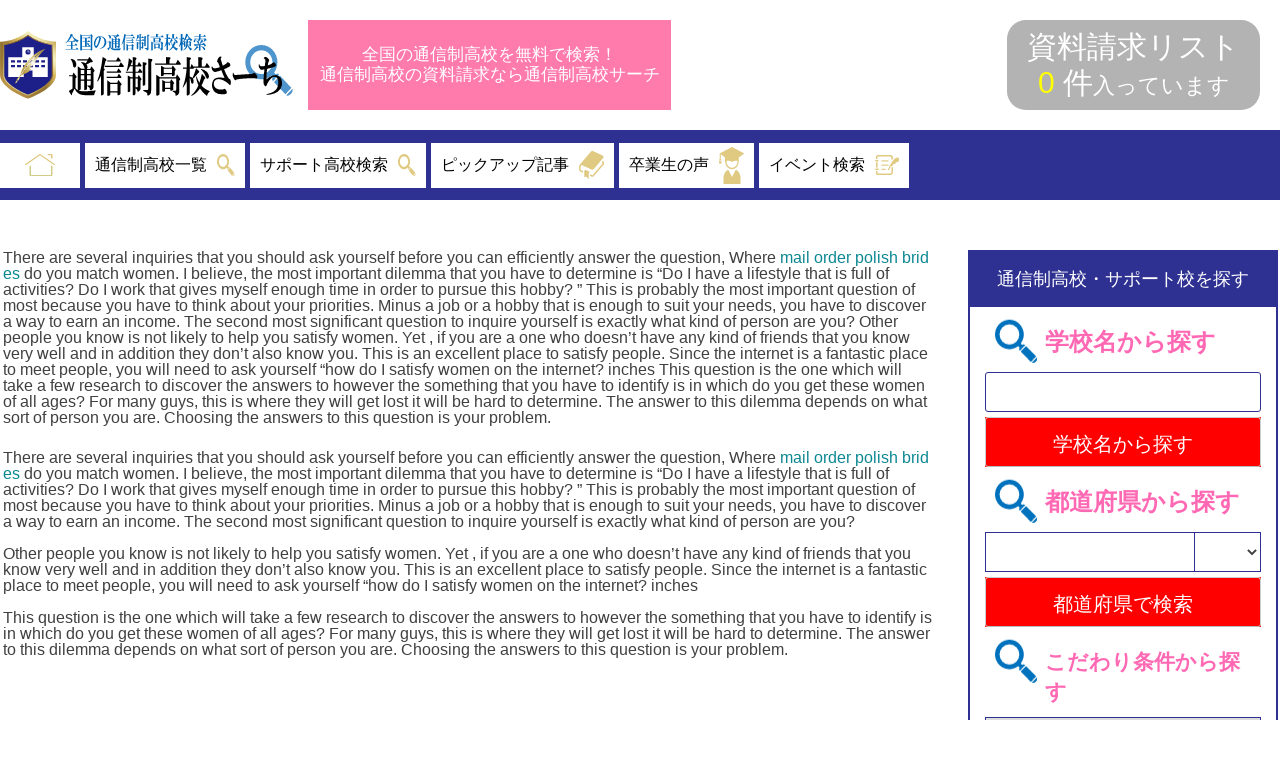

--- FILE ---
content_type: text/html; charset=UTF-8
request_url: https://tsuushin-siryousearch.com/uncategorized/2019/11/01/2148/
body_size: 14340
content:
<!doctype html>
<html lang="ja"
	prefix="og: https://ogp.me/ns#" >
<head>
	<meta charset="UTF-8">
	<meta name="viewport" content="width=device-width, initial-scale=1">
    <script src="//code.jquery.com/jquery-3.4.1.min.js"></script>
    <script src="//cdn.jsdelivr.net/npm/viewport-extra@1.0.3/dist/viewport-extra.min.js"></script>

    <script>
        var ua = navigator.userAgent

        var sp = (ua.indexOf('iPhone') > 0 || ua.indexOf('Android') > 0 && ua.indexOf('Mobile') > 0)
        var tab = (!sp && (ua.indexOf('iPad') > 0 || ua.indexOf('Android') > 0))

        if (tab) new ViewportExtra(1024);
    </script>
	<link rel="profile" href="https://gmpg.org/xfn/11">

	<title>There are several inquiries that you should ask yourself before you can efficiently answer the question, Where  mail order polish brides  do you match women. I believe, the most important dilemma that you have to determine is &quot;Do I have a lifestyle that is    full of activities? Do I work that gives myself enough time in order to pursue this hobby? &quot; This is probably the most important question of most because you have to think about your priorities. Minus a job or a hobby that is enough to suit your needs, you have to discover a way to earn an income. The second most significant question to inquire yourself is exactly what kind of person are you?     Other people you know is not    likely to help you satisfy women. Yet , if you are a one who doesn&#039;t have any kind of friends that you know very well and in addition they don&#039;t also know you. This is an excellent place to satisfy people. Since the internet is a fantastic place to meet people, you will    need to ask yourself &quot;how do I satisfy women on the internet? inches     This question is the one which will take a few research to discover the answers to however the    something that you have to identify is in which do you get these women of all ages? For many guys, this is where they will get lost it will be hard to determine. The answer    to this dilemma depends on what sort of person you are. Choosing the answers to this question is your problem. | Tsushin</title>

<!-- All in One SEO Pack Pro 3.3.4 by Michael Torbert of Semper Fi Web Design[679,2157] -->
<!-- デバッグ用文字列: ELAOCIG/JLQCSY4X0IWR4VHGXDC -->
<script type="application/ld+json" class="aioseop-schema">{"@context":"https://schema.org","@graph":[{"@type":"Organization","@id":"https://tsuushin-siryousearch.com/#organization","url":"https://tsuushin-siryousearch.com/","name":"Tsushin","sameAs":[]},{"@type":"WebSite","@id":"https://tsuushin-siryousearch.com/#website","url":"https://tsuushin-siryousearch.com/","name":"Tsushin","publisher":{"@id":"https://tsuushin-siryousearch.com/#organization"}},{"@type":"WebPage","@id":"https://tsuushin-siryousearch.com/uncategorized/2019/11/01/2148/#webpage","url":"https://tsuushin-siryousearch.com/uncategorized/2019/11/01/2148/","inLanguage":"ja","name":"There are several inquiries that you should ask yourself before you can efficiently answer the question, Where  <a href=\"https://worldbride.net/polish-brides/\">mail order polish brides</a>  do you match women. I believe, the most important dilemma that you have to determine is &#8220;Do I have a lifestyle that is    full of activities? Do I work that gives myself enough time in order to pursue this hobby? &#8221; This is probably the most important question of most because you have to think about your priorities. Minus a job or a hobby that is enough to suit your needs, you have to discover a way to earn an income. The second most significant question to inquire yourself is exactly what kind of person are you?     Other people you know is not    likely to help you satisfy women. Yet , if you are a one who doesn&#8217;t have any kind of friends that you know very well and in addition they don&#8217;t also know you. This is an excellent place to satisfy people. Since the internet is a fantastic place to meet people, you will    need to ask yourself &#8220;how do I satisfy women on the internet? inches     This question is the one which will take a few research to discover the answers to however the    something that you have to identify is in which do you get these women of all ages? For many guys, this is where they will get lost it will be hard to determine. The answer    to this dilemma depends on what sort of person you are. Choosing the answers to this question is your problem.","isPartOf":{"@id":"https://tsuushin-siryousearch.com/#website"},"datePublished":"2019-11-01T00:00:00+00:00","dateModified":"2019-11-01T00:00:00+00:00"},{"@type":"Article","@id":"https://tsuushin-siryousearch.com/uncategorized/2019/11/01/2148/#article","isPartOf":{"@id":"https://tsuushin-siryousearch.com/uncategorized/2019/11/01/2148/#webpage"},"author":{"@id":"https://tsuushin-siryousearch.com/author/test/#author"},"headline":"There are several inquiries that you should ask yourself before you can efficiently answer the question, Where  <a href=\"https://worldbride.net/polish-brides/\">mail order polish brides</a>  do you match women. I believe, the most important dilemma that you have to determine is &#8220;Do I have a lifestyle that is    full of activities? Do I work that gives myself enough time in order to pursue this hobby? &#8221; This is probably the most important question of most because you have to think about your priorities. Minus a job or a hobby that is enough to suit your needs, you have to discover a way to earn an income. The second most significant question to inquire yourself is exactly what kind of person are you?     Other people you know is not    likely to help you satisfy women. Yet , if you are a one who doesn&#8217;t have any kind of friends that you know very well and in addition they don&#8217;t also know you. This is an excellent place to satisfy people. Since the internet is a fantastic place to meet people, you will    need to ask yourself &#8220;how do I satisfy women on the internet? inches     This question is the one which will take a few research to discover the answers to however the    something that you have to identify is in which do you get these women of all ages? For many guys, this is where they will get lost it will be hard to determine. The answer    to this dilemma depends on what sort of person you are. Choosing the answers to this question is your problem.","datePublished":"2019-11-01T00:00:00+00:00","dateModified":"2019-11-01T00:00:00+00:00","commentCount":0,"mainEntityOfPage":{"@id":"https://tsuushin-siryousearch.com/uncategorized/2019/11/01/2148/#webpage"},"publisher":{"@id":"https://tsuushin-siryousearch.com/#organization"},"articleSection":""},{"@type":"Person","@id":"https://tsuushin-siryousearch.com/author/test/#author","name":"\u30b5\u30a4\u30c8\u30c7\u30d5\u30a9\u30eb\u30c8","sameAs":[],"image":{"@type":"ImageObject","@id":"https://tsuushin-siryousearch.com/#personlogo","url":"https://secure.gravatar.com/avatar/b642b4217b34b1e8d3bd915fc65c4452?s=96&d=mm&r=g","width":96,"height":96,"caption":"\u30b5\u30a4\u30c8\u30c7\u30d5\u30a9\u30eb\u30c8"}}]}</script>
<link rel="canonical" href="https://tsuushin-siryousearch.com/uncategorized/2019/11/01/2148/" />
<meta property="og:type" content="article" />
<meta property="og:title" content="There are several inquiries that you should ask yourself before you can efficiently answer the question, Where  mail order polish brides  do you match women. I believe, the most important dilemma that you have to determine is &quot;Do I have a lifestyle that is    full of activities? Do I work that gives myself enough time in order to pursue this hobby? &quot; This is probably the most important question of most because you have to think about your priorities. Minus a job or a hobby that is enough to suit your needs, you have to discover a way to earn an income. The second most significant question to inquire yourself is exactly what kind of person are you?     Other people you know is not    likely to help you satisfy women. Yet , if you are a one who doesn&#039;t have any kind of friends that you know very well and in addition they don&#039;t also know you. This is an excellent place to satisfy people. Since the internet is a fantastic place to meet people, you will    need to ask yourself &quot;how do I satisfy women on the internet? inches     This question is the one which will take a few research to discover the answers to however the    something that you have to identify is in which do you get these women of all ages? For many guys, this is where they will get lost it will be hard to determine. The answer    to this dilemma depends on what sort of person you are. Choosing the answers to this question is your problem. | Tsushin" />
<meta property="og:description" content="There are several inquiries that you should ask yourself before you can efficiently answer the question, Where mail order polish brides do you match women. I believe, the most important dilemma that y" />
<meta property="og:url" content="https://tsuushin-siryousearch.com/uncategorized/2019/11/01/2148/" />
<meta property="og:site_name" content="Tsushin" />
<meta property="og:image" content="https://tsuushin-siryousearch.com/wp-content/uploads/logo.png" />
<meta property="article:published_time" content="2019-11-01T00:00:00Z" />
<meta property="article:modified_time" content="2019-11-01T00:00:00Z" />
<meta property="og:image:secure_url" content="https://tsuushin-siryousearch.com/wp-content/uploads/logo.png" />
<meta name="twitter:card" content="summary" />
<meta name="twitter:title" content="There are several inquiries that you should ask yourself before you ca" />
<meta name="twitter:description" content="There are several inquiries that you should ask yourself before you can efficiently answer the question, Where mail order polish brides do you match women. I believe, the most important dilemma that y" />
<meta name="twitter:image" content="https://tsuushin-siryousearch.com/wp-content/uploads/logo.png" />
<!-- All in One SEO Pack Pro -->
<link rel='dns-prefetch' href='//s.w.org' />
<link rel="alternate" type="application/rss+xml" title="Tsushin &raquo; フィード" href="https://tsuushin-siryousearch.com/feed/" />
<link rel="alternate" type="application/rss+xml" title="Tsushin &raquo; コメントフィード" href="https://tsuushin-siryousearch.com/comments/feed/" />
		<script type="text/javascript">
			window._wpemojiSettings = {"baseUrl":"https:\/\/s.w.org\/images\/core\/emoji\/12.0.0-1\/72x72\/","ext":".png","svgUrl":"https:\/\/s.w.org\/images\/core\/emoji\/12.0.0-1\/svg\/","svgExt":".svg","source":{"concatemoji":"https:\/\/tsuushin-siryousearch.com\/wp-includes\/js\/wp-emoji-release.min.js?ver=5.3.20"}};
			!function(e,a,t){var n,r,o,i=a.createElement("canvas"),p=i.getContext&&i.getContext("2d");function s(e,t){var a=String.fromCharCode;p.clearRect(0,0,i.width,i.height),p.fillText(a.apply(this,e),0,0);e=i.toDataURL();return p.clearRect(0,0,i.width,i.height),p.fillText(a.apply(this,t),0,0),e===i.toDataURL()}function c(e){var t=a.createElement("script");t.src=e,t.defer=t.type="text/javascript",a.getElementsByTagName("head")[0].appendChild(t)}for(o=Array("flag","emoji"),t.supports={everything:!0,everythingExceptFlag:!0},r=0;r<o.length;r++)t.supports[o[r]]=function(e){if(!p||!p.fillText)return!1;switch(p.textBaseline="top",p.font="600 32px Arial",e){case"flag":return s([127987,65039,8205,9895,65039],[127987,65039,8203,9895,65039])?!1:!s([55356,56826,55356,56819],[55356,56826,8203,55356,56819])&&!s([55356,57332,56128,56423,56128,56418,56128,56421,56128,56430,56128,56423,56128,56447],[55356,57332,8203,56128,56423,8203,56128,56418,8203,56128,56421,8203,56128,56430,8203,56128,56423,8203,56128,56447]);case"emoji":return!s([55357,56424,55356,57342,8205,55358,56605,8205,55357,56424,55356,57340],[55357,56424,55356,57342,8203,55358,56605,8203,55357,56424,55356,57340])}return!1}(o[r]),t.supports.everything=t.supports.everything&&t.supports[o[r]],"flag"!==o[r]&&(t.supports.everythingExceptFlag=t.supports.everythingExceptFlag&&t.supports[o[r]]);t.supports.everythingExceptFlag=t.supports.everythingExceptFlag&&!t.supports.flag,t.DOMReady=!1,t.readyCallback=function(){t.DOMReady=!0},t.supports.everything||(n=function(){t.readyCallback()},a.addEventListener?(a.addEventListener("DOMContentLoaded",n,!1),e.addEventListener("load",n,!1)):(e.attachEvent("onload",n),a.attachEvent("onreadystatechange",function(){"complete"===a.readyState&&t.readyCallback()})),(n=t.source||{}).concatemoji?c(n.concatemoji):n.wpemoji&&n.twemoji&&(c(n.twemoji),c(n.wpemoji)))}(window,document,window._wpemojiSettings);
		</script>
		<style type="text/css">
img.wp-smiley,
img.emoji {
	display: inline !important;
	border: none !important;
	box-shadow: none !important;
	height: 1em !important;
	width: 1em !important;
	margin: 0 .07em !important;
	vertical-align: -0.1em !important;
	background: none !important;
	padding: 0 !important;
}
</style>
	<link rel='stylesheet' id='wp-block-library-css'  href='https://tsuushin-siryousearch.com/wp-includes/css/dist/block-library/style.min.css?ver=5.3.20' type='text/css' media='all' />
<link rel='stylesheet' id='wp-pagenavi-css'  href='https://tsuushin-siryousearch.com/wp-content/plugins/wp-pagenavi/pagenavi-css.css?ver=2.70' type='text/css' media='all' />
<link rel='stylesheet' id='search-filter-plugin-styles-css'  href='https://tsuushin-siryousearch.com/wp-content/plugins/search-filter-pro/public/assets/css/search-filter.min.css?ver=2.4.6' type='text/css' media='all' />
<link rel='stylesheet' id='tsuushin-style-css'  href='https://tsuushin-siryousearch.com/wp-content/themes/tsuushin/style.css?ver=5.3.20' type='text/css' media='all' />
<script type='text/javascript' src='https://tsuushin-siryousearch.com/wp-includes/js/jquery/jquery.js?ver=1.12.4-wp'></script>
<script type='text/javascript' src='https://tsuushin-siryousearch.com/wp-includes/js/jquery/jquery-migrate.min.js?ver=1.4.1'></script>
<script type='text/javascript'>
/* <![CDATA[ */
var SF_LDATA = {"ajax_url":"https:\/\/tsuushin-siryousearch.com\/wp-admin\/admin-ajax.php","home_url":"https:\/\/tsuushin-siryousearch.com\/"};
/* ]]> */
</script>
<script type='text/javascript' src='https://tsuushin-siryousearch.com/wp-content/plugins/search-filter-pro/public/assets/js/search-filter-build.min.js?ver=2.4.6'></script>
<script type='text/javascript' src='https://tsuushin-siryousearch.com/wp-content/plugins/search-filter-pro/public/assets/js/chosen.jquery.min.js?ver=2.4.6'></script>
<link rel='https://api.w.org/' href='https://tsuushin-siryousearch.com/wp-json/' />
<link rel="EditURI" type="application/rsd+xml" title="RSD" href="https://tsuushin-siryousearch.com/xmlrpc.php?rsd" />
<link rel="wlwmanifest" type="application/wlwmanifest+xml" href="https://tsuushin-siryousearch.com/wp-includes/wlwmanifest.xml" /> 
<link rel='prev' title='Each time the moment most game titles will often be packed with malware and other challenges, the most up-to-date game playing games consoles just like Nintendo Wii and Sony PlayStation are bringing a greater volume of game titles to our lives with new amounts and playable character types, game titles just like Pet Kororo and  Dragon Mission Ix. But  happen to be these video games really free from viruses and spyware and adware?  To begin with, Puppy Kororo and Dragon Mission Ix are both multi-player free online games and they are available for down load. With two players  playing collectively, it will be possible to generate funds by &#8220;cash farming&#8221; through even more levels. , the burkha  an enjoyable and challenging approach to play. However is definitely the utilization of these types of money farming options really free of infections and spy ware?  Even though these games are extremely favored by children and get become best options meant for the children to socialize although they play, there is certainly a very important factor  you need to know regarding downloading video games on the internet.  In order to download them, you need to initially possess a legitimate email address, which can be necessary for spending money on them.  Sometimes, these websites will supply video games for free, but when you make an effort to play, it can think of a concept that there is not any these kinds of video game in the marketplace that one could enjoy totally free. You&#8217;ll need to pay for  these video games to be able to down load these people.  This is the way the companies https://custom-roms.com/roms/atari-800/winged-samurai-usa exactly who operate perform. range of motion sites help to make their very own  money. Nevertheless , what if you can down load these game titles totally free? Do you really need to do that?  Getting game titles right from these types of download free sites are very safe and secure. Yet , if you aren&#8217;t cautious, you could be getting viruses and malware that will not only have a negative influence on the body nevertheless likewise set your  private information at risk.  Spyware is one of the most troublesome infections to look for and take out and will harm your PC with no you actually understanding that.  In the event you don&#8217;t have much encounter downloading game titles  from the internet, then you should  ensure that the online games you download are from your dependable and respected sites and tend to be gonna become safe so that you can down load. No-one desires to need to pay just for anything that they believed was totally free, but it can be described as truth that you will have to pay to download.  When you down load these online games, you need to be careful of them and don&#8217;t let anyone you already know enjoy that until  you search for viruses and spyware and adware prior to you permit them to experience. Once you install these types of games, it is recommended that you have antivirus program on your program to shield your computer by near future  challenges.' href='https://tsuushin-siryousearch.com/uncategorized/2019/10/31/1461/' />
<link rel='next' title='When it comes to looking for the ideal wife, many men desire a minor inspiration in order to find the one which will bring all of them one of the most joy and happiness. They search all round the web, they will contact classic close friends, they will attempt to supper at least once each week they usually even comprise silly poems to be able to express their very own thoughts for his or her lover. There are numerous  things that you can do that will help you find the correct person for yourself.  Your for any  suited match starts with you. It is important that you choose what their requirements are and that you understand your companion as well. Although it will not be easy to understand the other person, interaction between two of you is important through this procedure. Usually it takes a long time, nonetheless it is worth this because you will end up while using best possible partner.  You can start by understanding what kind of girl you are. Learn how very much both of you enjoy points that are entertaining, trying to incorporate these items within your romantic relationship. You  must also try to use as much time together as possible because may help both of you become familiar with the other person better. After all, the matrimony is certainly at risk, so you want to make sure your life is going well.  To really know what your preferences are, you need to have a wise idea of your pros and cons. A lot of people just considercarefully what they prefer within a companion when busy looking for the right choice; you must take some time to understand your self 1st. This will help you discover how to find the best spouse for you.  Ship order partner woman brides have been completely around for years, plus they keep on being one very popular search method for many persons. Nevertheless , you ought to know that they not necessarily always the best option for finding the ideal spouse. When these kinds of https://mailorderbridepro.com/ukrainian-brides/ brides are often times great looking, they might be quite hazardous to males. It is usually essential to thoroughly consider this to be choice prior to going this kind of way.  Mail buy woman brides are frequently young, and they often shouldn&#8217;t have very much experience in the bedroom. This is where a lot of the issues are derived from. You need to understand that these kinds of ladies are usually pressured in to this marital relationship; then your take this without due consideration. A few all mail order star of the event brides contain  acquired problems with their very own partners because of this and own uncovered it hard to leave the matter.  A good matrimony requires a number of time and effort for equally partners. If you are enthusiastic about a marriage, you might want to consider heading this  way. Yet , if you prefer a marriage with a little bit of exhilaration and excitement, then deliver order bride brides will likely be the smartest choice available for you. It is vital that you put a lot of believed into the things you performing since there is a great deal to consider.  In order to find the main for you personally, you need to make certain you invest some time and you study all you can about your suitable partner. It will help you find the greatest effects, and this will ensure that you just  will never rue your decision. This is the easiest way to find the proper person to suit your needs, consequently make sure you uncover all you can about it today.' href='https://tsuushin-siryousearch.com/uncategorized/2019/11/02/1347/' />
<meta name="generator" content="WordPress 5.3.20" />
<link rel='shortlink' href='https://tsuushin-siryousearch.com/?p=2148' />
<link rel="alternate" type="application/json+oembed" href="https://tsuushin-siryousearch.com/wp-json/oembed/1.0/embed?url=https%3A%2F%2Ftsuushin-siryousearch.com%2Funcategorized%2F2019%2F11%2F01%2F2148%2F" />
<link rel="alternate" type="text/xml+oembed" href="https://tsuushin-siryousearch.com/wp-json/oembed/1.0/embed?url=https%3A%2F%2Ftsuushin-siryousearch.com%2Funcategorized%2F2019%2F11%2F01%2F2148%2F&#038;format=xml" />
<style type="text/css">.recentcomments a{display:inline !important;padding:0 !important;margin:0 !important;}</style>
	<!-- ▼ グロナビレスポンシブ meanMenu "C:\ProjectWeb\test\ResponsiveMenu\meanthemes-meanMenu-bfaa395" -->
	<!--link rel="stylesheet" href="https://tsuushin-siryousearch.com/wp-content/themes/tsuushin/assets/menu/meanmenu.min.css"-->
	<!-- ▲ グロナビレスポンシブ -->
	<!-- ▼ グロナビレスポンシブ HumbergerMenu "C:\ProjectWeb\test\ResponsiveMenu\HumbergerMenu" -->
	<link rel="stylesheet" href="https://tsuushin-siryousearch.com/wp-content/themes/tsuushin/assets/menu/styleHumberger.css">
	<!-- ▲ グロナビレスポンシブ -->

	<!--link rel="stylesheet" href="https://tsuushin-siryousearch.com/wp-content/themes/tsuushin/assets/css/entry.css"-->
	<link rel="stylesheet" href="https://tsuushin-siryousearch.com/wp-content/themes/tsuushin/assets/css/entry-750standard.css">
	<link rel="stylesheet" href="https://tsuushin-siryousearch.com/wp-content/themes/tsuushin/style-educon.css">
	<link rel="stylesheet" href="https://tsuushin-siryousearch.com/wp-content/themes/tsuushin/style-scitech.css">
</head>

<body class="post-template-default single single-post postid-2148 single-format-standard">
<div id="page" class="site">
<header id="header" class="active">
<!--header id="top-head" class="active"-->



    <div class="inner">
	<div id="mobile-head">


    <div class="top">
        <!--div class="inner"-->
            <h1 id="logo">
                <a href="/">
                    <img src="https://tsuushin-siryousearch.com/wp-content/themes/tsuushin/assets/img/common/logo.svg" alt="全国の通信制高校検索 通信制高校さーち">
                </a>
            </h1>
            <p class="listBtn">
                <a href="">
                    全国の通信制高校を無料で検索！<br/>
                    通信制高校の資料請求なら通信制高校サーチ
                </a>
            </p>
            <div class="hdCount">
                <p>
                    <a href="/shiryou-list/">
                    資料請求リスト<br/>
                    <span class="txt16 txtOrange cookie_counter">&nbsp;</span>&nbsp;<span class="txtOrange">件</span><span class="spNone">入っています</span>
                    </a>
                </p>
            </div>
        <!--/div-->
    </div>

		<div id="nav-toggle">
			<div>
				<span></span>
				<span></span>
				<span></span>
			</div>
		</div>
	</div>
    <!--nav id="globalNavi"-->
	<nav id="global-nav">
        <ul class="globalNavi_wrap">
                <li class="globalNavi_item globalNavi--icon">
                    <a href="/">
                    	<span class="disp749">トップ</span>
                      <img class="icon-home" src="https://tsuushin-siryousearch.com/wp-content/themes/tsuushin/assets/img/common/home.svg" alt="HOME" />
                    </a>
                </li>
                <li class="globalNavi_item globalNavi--icon globalNavi_item--green">
                    <a href="https://tsuushin-siryousearch.com/category/school/">
                                                通信制高校一覧
                        <img class="icon-search" src="https://tsuushin-siryousearch.com/wp-content/themes/tsuushin/assets/img/common/search.svg" alt="SEARCH" />
                    </a>
                </li>
                <li class="globalNavi_item globalNavi--icon globalNavi_item--green">
                    <a href="https://tsuushin-siryousearch.com/category/support/">
                        サポート高校検索
                        <img class="icon-search" src="https://tsuushin-siryousearch.com/wp-content/themes/tsuushin/assets/img/common/search.svg" alt="SEARCH" />
                    </a>
                </li>
                <!--li class="globalNavi_item globalNavi--icon globalNavi_item--green">
                    <a href="https://tsuushin-siryousearch.com/category/school/">
                        掲載校一覧
                        <img class="icon-school" src="https://tsuushin-siryousearch.com/wp-content/themes/tsuushin/assets/img/common/school.svg" alt="SCHOOL" />
                    </a>
                </li-->
                <li class="globalNavi_item globalNavi--icon globalNavi_item--green">
                    <a href="https://tsuushin-siryousearch.com/cpt_pickup/">
                        ピックアップ記事
                        <img class="icon-media" src="https://tsuushin-siryousearch.com/wp-content/themes/tsuushin/assets/img/common/media.svg" alt="MEDIA" />
                    </a>
                </li>
                <li class="globalNavi_item globalNavi--icon globalNavi_item--green">
                    <a href="https://tsuushin-siryousearch.com/cpt_voice/">卒業生の声
                        <img class="icon-media" src="https://tsuushin-siryousearch.com/wp-content/themes/tsuushin/assets/img/common/voice.svg" alt="VOICE" />
                    </a>
                </li>
                <li class="globalNavi_item globalNavi--icon globalNavi_item--green">
                    <a href="https://tsuushin-siryousearch.com/category/news/">
                        イベント検索
                        <img class="icon-media" src="https://tsuushin-siryousearch.com/wp-content/themes/tsuushin/assets/img/common/event.svg" alt="EVENT" />
                    </a>
                </li>
        </ul>
        <p class="disp749 hm-close">CLOSE</p>
    </nav>
    </div>



</header>

	<div id="content" class="site-content">
<!--記事の詳細(学校の詳細)-->
	<div id="primary" class="content-area">
		<main id="main" class="site-main">

		
<article id="post-2148" class="post-2148 post type-post status-publish format-standard hentry">
	<header class="entry-header">
		<h1 class="entry-title">There are several inquiries that you should ask yourself before you can efficiently answer the question, Where  <a href="https://worldbride.net/polish-brides/">mail order polish brides</a>  do you match women. I believe, the most important dilemma that you have to determine is &#8220;Do I have a lifestyle that is    full of activities? Do I work that gives myself enough time in order to pursue this hobby? &#8221; This is probably the most important question of most because you have to think about your priorities. Minus a job or a hobby that is enough to suit your needs, you have to discover a way to earn an income. The second most significant question to inquire yourself is exactly what kind of person are you?     Other people you know is not    likely to help you satisfy women. Yet , if you are a one who doesn&#8217;t have any kind of friends that you know very well and in addition they don&#8217;t also know you. This is an excellent place to satisfy people. Since the internet is a fantastic place to meet people, you will    need to ask yourself &#8220;how do I satisfy women on the internet? inches     This question is the one which will take a few research to discover the answers to however the    something that you have to identify is in which do you get these women of all ages? For many guys, this is where they will get lost it will be hard to determine. The answer    to this dilemma depends on what sort of person you are. Choosing the answers to this question is your problem.</h1>	</header><!-- .entry-header -->

	
	<div class="entry-content">
		<p> There are several inquiries that you should ask yourself before you can efficiently answer the question, Where  <a href="https://worldbride.net/polish-brides/">mail order polish brides</a>  do you match women. I believe, the most important dilemma that you have to determine is &#8220;Do I have a lifestyle that is    full of activities? Do I work that gives myself enough time in order to pursue this hobby? &#8221; This is probably the most important question of most because you have to think about your priorities. Minus a job or a hobby that is enough to suit your needs, you have to discover a way to earn an income. The second most significant question to inquire yourself is exactly what kind of person are you? </p>
</p>
<p> Other people you know is not    likely to help you satisfy women. Yet , if you are a one who doesn&#8217;t have any kind of friends that you know very well and in addition they don&#8217;t also know you. This is an excellent place to satisfy people. Since the internet is a fantastic place to meet people, you will    need to ask yourself &#8220;how do I satisfy women on the internet? inches </p>
</p>
<p> This question is the one which will take a few research to discover the answers to however the    something that you have to identify is in which do you get these women of all ages? For many guys, this is where they will get lost it will be hard to determine. The answer    to this dilemma depends on what sort of person you are. Choosing the answers to this question is your problem. </p>
	</div><!-- .entry-content -->

	</article><!-- #post-2148 -->

		</main><!-- #main -->
	</div><!-- #primary -->


<aside id="secondary" class="widget-area">
  <div class="rightbar">
      <div class="right_search border">
          <h1 class="small">通信制高校・サポート校を探す</h1>

          <div class="seatch_detail">
              <h2 class="ttlSec icoSearch"><span>学校名から探す</span></h2>


                          <form action="https://tsuushin-siryousearch.com/category/cate-school-search-acf/" method="post">
				<input name="p_command" value="p_name" type="hidden">
				<input name="p_data" value="" type="text">
                <div class="btn">
                    <input type="submit" value="学校名から探す">
                </div>
            </form>

          </div>


          <div class="seatch_detail">
              <h2 class="ttlSec icoSearch"><span>都道府県から探す</span></h2>

              				              <form action="https://tsuushin-siryousearch.com/category/cate-school-search-acf/" method="post">
                <div class="select">
					<input name="p_command" value="p_prefecture" type="hidden">
                    <select name="p_data" class="pulldown">
                        <option value=""></option>                        <option value="北海道">北海道</option>                        <option value="青森県">青森県</option>                        <option value="岩手県">岩手県</option>                        <option value="宮城県">宮城県</option>                        <option value="秋田県">秋田県</option>                        <option value="山形県">山形県</option>                        <option value="福島県">福島県</option>                        <option value="茨城県">茨城県</option>                        <option value="栃木県">栃木県</option>                        <option value="群馬県">群馬県</option>                        <option value="埼玉県">埼玉県</option>                        <option value="千葉県">千葉県</option>                        <option value="東京都">東京都</option>                        <option value="神奈川県">神奈川県</option>                        <option value="山梨県">山梨県</option>                        <option value="新潟県">新潟県</option>                        <option value="富山県">富山県</option>                        <option value="石川県">石川県</option>                        <option value="福井県">福井県</option>                        <option value="長野県">長野県</option>                        <option value="岐阜県">岐阜県</option>                        <option value="静岡県">静岡県</option>                        <option value="愛知県">愛知県</option>                        <option value="三重県">三重県</option>                        <option value="滋賀県">滋賀県</option>                        <option value="京都府">京都府</option>                        <option value="大阪府">大阪府</option>                        <option value="兵庫県">兵庫県</option>                        <option value="奈良県">奈良県</option>                        <option value="和歌山県">和歌山県</option>                        <option value="鳥取県">鳥取県</option>                        <option value="島根県">島根県</option>                        <option value="岡山県">岡山県</option>                        <option value="広島県">広島県</option>                        <option value="山口県">山口県</option>                        <option value="徳島県">徳島県</option>                        <option value="香川県">香川県</option>                        <option value="愛媛県">愛媛県</option>                        <option value="高知県">高知県</option>                        <option value="福岡県">福岡県</option>                        <option value="佐賀県">佐賀県</option>                        <option value="長崎県">長崎県</option>                        <option value="熊本県">熊本県</option>                        <option value="大分県">大分県</option>                        <option value="宮崎県">宮崎県</option>                        <option value="鹿児島県">鹿児島県</option>                        <option value="沖縄県">沖縄県</option>                    </select>
                </div>
                <div class="btn">
                  <input type="submit" value="都道府県で検索">
                </div>
              </form>
          </div>
          <div class="seatch_detail">
              <h2 class="ttlSec icoSearch"><span>こだわり条件から探す</span></h2>
              			<div><form data-sf-form-id='440' data-is-rtl='0' data-maintain-state='' data-results-url='https://tsuushin-siryousearch.com/?sfid=440' data-ajax-url='https://tsuushin-siryousearch.com/?sfid=440&amp;sf_data=results' data-ajax-form-url='https://tsuushin-siryousearch.com/?sfid=440&amp;sf_action=get_data&amp;sf_data=form' data-display-result-method='archive' data-use-history-api='1' data-template-loaded='0' data-lang-code='' data-ajax='1' data-ajax-data-type='html' data-ajax-target='#main' data-ajax-pagination-type='normal' data-ajax-links-selector='.pagination a' data-update-ajax-url='1' data-only-results-ajax='1' data-scroll-to-pos='0' data-init-paged='1' data-auto-update='' action='https://tsuushin-siryousearch.com/?sfid=440' method='post' class='searchandfilter' id='search-filter-form-440' autocomplete='off' data-instance-count='1'><ul><li class="sf-field-post-meta-acf_school_tag" data-sf-field-name="_sfm_acf_school_tag" data-sf-field-type="post_meta" data-sf-field-input-type="select" data-sf-meta-type="choice">		<label>
				<select name="_sfm_acf_school_tag[]" class="sf-input-select" title="">
			
						<option class="sf-level-0 sf-item-0 sf-option-active" selected="selected" data-sf-depth="0" value="">選択してください</option>
						<option class="sf-level-0 " data-sf-count="-1" data-sf-depth="0" value="IT・プログラミング・ゲームの勉強">IT・プログラミング・ゲームの勉強</option>
						<option class="sf-level-0 " data-sf-count="-1" data-sf-depth="0" value="アニメ・イラスト・声優・マンガの勉強">アニメ・イラスト・声優・マンガの勉強</option>
						<option class="sf-level-0 " data-sf-count="-1" data-sf-depth="0" value="インターネット学習">インターネット学習</option>
						<option class="sf-level-0 " data-sf-count="-1" data-sf-depth="0" value="スポーツとの両立">スポーツとの両立</option>
						<option class="sf-level-0 " data-sf-count="-1" data-sf-depth="0" value="ファッション・美容の勉強">ファッション・美容の勉強</option>
						<option class="sf-level-0 " data-sf-count="-1" data-sf-depth="0" value="メンタルサポート">メンタルサポート</option>
						<option class="sf-level-0 " data-sf-count="-1" data-sf-depth="0" value="動物の勉強">動物の勉強</option>
						<option class="sf-level-0 " data-sf-count="-1" data-sf-depth="0" value="医療・介護・保育の勉強">医療・介護・保育の勉強</option>
						<option class="sf-level-0 " data-sf-count="-1" data-sf-depth="0" value="合宿での集中スクーリング">合宿での集中スクーリング</option>
						<option class="sf-level-0 " data-sf-count="-1" data-sf-depth="0" value="大学進学対策">大学進学対策</option>
						<option class="sf-level-0 " data-sf-count="-1" data-sf-depth="0" value="少人数制・個別">少人数制・個別</option>
						<option class="sf-level-0 " data-sf-count="-1" data-sf-depth="0" value="毎日登校可能">毎日登校可能</option>
						<option class="sf-level-0 " data-sf-count="-1" data-sf-depth="0" value="芸能・音楽・ダンスの勉強">芸能・音楽・ダンスの勉強</option>
						<option class="sf-level-0 " data-sf-count="-1" data-sf-depth="0" value="語学・留学">語学・留学</option>
						<option class="sf-level-0 " data-sf-count="-1" data-sf-depth="0" value="調理・パティシエの勉強">調理・パティシエの勉強</option>
						<option class="sf-level-0 " data-sf-count="-1" data-sf-depth="0" value="資格取得">資格取得</option>
						<option class="sf-level-0 " data-sf-count="-1" data-sf-depth="0" value="通信制から全日・定時への転籍">通信制から全日・定時への転籍</option>
						<option class="sf-level-0 " data-sf-count="-1" data-sf-depth="0" value="高卒認定資格の取得">高卒認定資格の取得</option>
					</select>
		</label>		</li><li class="sf-field-submit" data-sf-field-name="submit" data-sf-field-type="submit" data-sf-field-input-type=""><input type="submit" name="_sf_submit" value="こだわり条件で検索"></li></ul></form></div>
          </div>

      </div>
      <!-- ◆共通バナー -->

      <div class="right_search">
            <div class="banner-wrapper">
				                  <div class="banner"><img width="300" height="150" src="https://tsuushin-siryousearch.com/wp-content/uploads/ad-image-005.jpg" class="attachment-large size-large" alt="" /></div>
              	                  <div class="banner"><img width="300" height="150" src="https://tsuushin-siryousearch.com/wp-content/uploads/ad-image-006.jpg" class="attachment-large size-large" alt="" /></div>
              	                  <div class="banner"><img width="300" height="150" src="https://tsuushin-siryousearch.com/wp-content/uploads/ad-image-007.jpg" class="attachment-large size-large" alt="" /></div>
              	                  <div class="banner"><img width="300" height="150" src="https://tsuushin-siryousearch.com/wp-content/uploads/ad-image-008.jpg" class="attachment-large size-large" alt="" /></div>
              	            </div>
      </div>

      <!-- ◆資料請求リスト -->
      <!-- <div class="right_search border">
        <section id="requestBox" style="display: block;">
            <h2>
                <img src="https://igakubu-guide.com/wp/wp-content/themes/igakubu/images/common/left_ttl_shiryo_list.gif" alt="資料請求リスト" class="ttlListleft">
            </h2>
            <div class="requestBoxInr clearfix">
                <p class="listCount"><span class="txtRed txt16 cookie_counter">0</span><span class="txtRed">件</span>入っています</p>
                <ul class="cartList"></ul>
                <p class="txtC">
                    <a href="https://igakubu-guide.com/order_shiryo/" onclick="listExist(this,'formBtn', 'formBtn_main','');return false;" class="disabledLink">
                        <img src="https://igakubu-guide.com/wp/wp-content/themes/igakubu/images/common/btn_shiryo_go_disabled.gif" alt="資料請求をする" class="btnGoForm">
                    </a>
                </p>
            </div>
        </section>
      </div> -->

      <div class="right_search attention">
	      <div class="border">
	          <h1>注目の通信制高校</h1>
	          <div class="attention_school">
	              	                  <ul class="tileLink">
	                      	                            <li>
	                                <input id="LaberRel-222" class="sf-input-checkbox" type="checkbox" name="check-select" data-id="222">
	                                <label class="sf-label-checkbox" for="LaberRel-222">サンプル高等学校 </label>
	                            </li>
	                      	                            <li>
	                                <input id="LaberRel-98" class="sf-input-checkbox" type="checkbox" name="check-select" data-id="98">
	                                <label class="sf-label-checkbox" for="LaberRel-98">青森予備校</label>
	                            </li>
	                      	                            <li>
	                                <input id="LaberRel-74" class="sf-input-checkbox" type="checkbox" name="check-select" data-id="74">
	                                <label class="sf-label-checkbox" for="LaberRel-74">参考投稿</label>
	                            </li>
	                      	                            <li>
	                                <input id="LaberRel-86" class="sf-input-checkbox" type="checkbox" name="check-select" data-id="86">
	                                <label class="sf-label-checkbox" for="LaberRel-86">北海道予備校</label>
	                            </li>
	                      	                            <li>
	                                <input id="LaberRel-89" class="sf-input-checkbox" type="checkbox" name="check-select" data-id="89">
	                                <label class="sf-label-checkbox" for="LaberRel-89">沖縄予備校</label>
	                            </li>
	                      	                  </ul>
	              	          </div>
	      </div>
	      <p class="ano aleft">▲ チェックで追加できます。</p>
      </div>

      <!--div class="right_search border pickup"-->
      <div id="Pickup" class="right_search">
	      <div class="border">
	          <h1>ピックアップ記事</h1>
	          <div id="kodawariSearch" class="contentMiddle">
	              	                  <ul class="tileLink">
	                      	                          <li>
				                  <a href="https://tsuushin-siryousearch.com/cpt_pickup/%e3%83%94%e3%83%83%e3%82%af%e3%82%a2%e3%83%83%e3%83%97%e8%a8%98%e4%ba%8b%e3%80%80%e8%a9%a6%e3%81%97%ef%bc%91/">
	                                <span>ピックアップ記事　試し１</span>
	                              </a>
	                          </li>
	                      	                          <li>
				                  <a href="https://tsuushin-siryousearch.com/cpt_pickup/%e6%b2%96%e7%b8%84%e9%ab%98%e6%a0%a1%e3%83%94%e3%83%83%e3%82%af%e3%82%a2%e3%83%83%e3%83%97/">
	                                <span>沖縄高校ピックアップ</span>
	                              </a>
	                          </li>
	                      	                          <li>
				                  <a href="https://tsuushin-siryousearch.com/cpt_pickup/%e9%9d%92%e6%a3%ae%e9%ab%98%e6%a0%a1%e3%81%ae%e3%83%94%e3%83%83%e3%82%af%e3%82%a2%e3%83%83%e3%83%97/">
	                                <span>青森高校のピックアップ</span>
	                              </a>
	                          </li>
	                      	                          <li>
				                  <a href="https://tsuushin-siryousearch.com/cpt_pickup/%e5%a4%a7%e9%98%aa%e3%83%94%e3%83%83%e3%82%af%e3%82%a2%e3%83%83%e3%83%97/">
	                                <span>大阪ピックアップ</span>
	                              </a>
	                          </li>
	                      	                          <li>
				                  <a href="https://tsuushin-siryousearch.com/cpt_pickup/%e6%84%9b%e7%9f%a5%e9%ab%98%e6%a0%a1%e3%81%ae%e3%83%94%e3%83%83%e3%82%af%e3%82%a2%e3%83%83%e3%83%97/">
	                                <span>愛知高校のピックアップ</span>
	                              </a>
	                          </li>
	                      	                  </ul>
	              	          </div>
	      </div>
      </div>

      <div class="right_search">
            <div class="banner-wrapper">
				                  <div class="banner"><img width="300" height="150" src="https://tsuushin-siryousearch.com/wp-content/uploads/ad-image-009.jpg" class="attachment-large size-large" alt="" /></div>
              	                  <div class="banner"><img width="300" height="150" src="https://tsuushin-siryousearch.com/wp-content/uploads/ad-image-010.jpg" class="attachment-large size-large" alt="" /></div>
              	                  <div class="banner"><img width="300" height="150" src="https://tsuushin-siryousearch.com/wp-content/uploads/ad-image-011.jpg" class="attachment-large size-large" alt="" /></div>
              	                  <div class="banner"><img width="300" height="150" src="https://tsuushin-siryousearch.com/wp-content/uploads/ad-image-012.jpg" class="attachment-large size-large" alt="" /></div>
              	            </div>
      </div>
  </div>
</aside><!-- #secondary -->

	</div><!-- #content -->

	<footer id="footer" class="site-footer">

		<div id="footerFix" class="disp640 clearfix">
			<p class="count"><span class="img"><a href="/shiryou-list/"><img src="https://tsuushin-siryousearch.com/wp-content/themes/tsuushin/assets/img/common/file.svg" alt="" /></span>
            資料請求リスト<span class="txt16 txtYellow cookie_counter"></span><span class="txtYellow">件入っています</span>　≫</a></p>
    		<!--p class="search-p"><a href="https://tsuushin-siryousearch.com/#SearchPrefecture">都道府県別検索</a></p-->
    		<!--p class="search-c"><a href="https://tsuushin-siryousearch.com/#SearchConditions">絞り込み検索</a></p-->
		</div>

		<p class="back-top scroll-trigger" data-target="content">
			サイト上部へ
		</p>
		<div class="inner">
			<div class="box left-box">
				<p>XXXXXXXXXXXXXXXXXXXXXX</p>
			</div>
			<div class="box center-box">
				<nav>
					<ul>
						<li><a href="">サイト情報</a></li>
						<li><a href="https://tsuushin-siryousearch.com">ホーム</a></li>
						<li><a href="https://tsuushin-siryousearch.com/company/">運営会社情報</a></li>
						<li><a href="https://tsuushin-siryousearch.com/?page_id=3">プライバシーポリシー</a></li>
						<li><a href="https://tsuushin-siryousearch.com/home/">掲載に関するお問い合わせ</a></li>
					</ul>
					<ul>
						<li><a href="https://tsuushin-siryousearch.com/home/">利用規約</a></li>
						<li><a href="https://tsuushin-siryousearch.com/home/">サイトマップ</a></li>
					</ul>
				</nav>
			</div>

			<div class="box left-box left-box-fixed hide749">
				<form role="search" method="get" class="search-form" action="https://tsuushin-siryousearch.com/">
				<label>
					<span class="screen-reader-text">検索:</span>
					<input type="search" class="search-field" placeholder="検索&hellip;" value="" name="s" />
				</label>
				<input type="submit" class="search-submit" value="検索" />
			</form>				<h1><img src="https://tsuushin-siryousearch.com/wp-content/themes/tsuushin/assets/img/common/logo.svg" alt="全国の通信制高校検索 通信制高校さーち"></h1>
				<div class="hdCount">
          			<p>
						<span class="img">
							<img src="https://tsuushin-siryousearch.com/wp-content/themes/tsuushin/assets/img/common/file.svg" alt="" />
						</span>
            資料請求リスト<span class="txt16 txtYellow cookie_counter"></span><span class="txtYellow">件</span><span>入っています</span>
					</p>
					<p><a href="/shiryou-list/">資料請求する（無料）</a></p>
        		</div>
			</div>

		</div>
		<p id="copy">
			Copyright © 2019 educon Co.,Ltd. , All Rights Reserved.			
		</p>
	</footer><!-- #colophon -->
</div><!-- #page -->

<script type='text/javascript' src='https://tsuushin-siryousearch.com/wp-includes/js/jquery/ui/core.min.js?ver=1.11.4'></script>
<script type='text/javascript' src='https://tsuushin-siryousearch.com/wp-includes/js/jquery/ui/datepicker.min.js?ver=1.11.4'></script>
<script type='text/javascript'>
jQuery(document).ready(function(jQuery){jQuery.datepicker.setDefaults({"closeText":"\u9589\u3058\u308b","currentText":"\u4eca\u65e5","monthNames":["1\u6708","2\u6708","3\u6708","4\u6708","5\u6708","6\u6708","7\u6708","8\u6708","9\u6708","10\u6708","11\u6708","12\u6708"],"monthNamesShort":["1\u6708","2\u6708","3\u6708","4\u6708","5\u6708","6\u6708","7\u6708","8\u6708","9\u6708","10\u6708","11\u6708","12\u6708"],"nextText":"\u6b21","prevText":"\u524d","dayNames":["\u65e5\u66dc\u65e5","\u6708\u66dc\u65e5","\u706b\u66dc\u65e5","\u6c34\u66dc\u65e5","\u6728\u66dc\u65e5","\u91d1\u66dc\u65e5","\u571f\u66dc\u65e5"],"dayNamesShort":["\u65e5","\u6708","\u706b","\u6c34","\u6728","\u91d1","\u571f"],"dayNamesMin":["\u65e5","\u6708","\u706b","\u6c34","\u6728","\u91d1","\u571f"],"dateFormat":"MM d, yy","firstDay":1,"isRTL":false});});
</script>
<script type='text/javascript' src='https://tsuushin-siryousearch.com/wp-content/themes/tsuushin/js/navigation.js?ver=20151215'></script>
<script type='text/javascript' src='https://tsuushin-siryousearch.com/wp-content/themes/tsuushin/js/skip-link-focus-fix.js?ver=20151215'></script>
<script type='text/javascript' src='https://tsuushin-siryousearch.com/wp-includes/js/wp-embed.min.js?ver=5.3.20'></script>
<script src="https://tsuushin-siryousearch.com/wp-content/themes/tsuushin/assets/js/libs.js"></script>
<script src="//cdnjs.cloudflare.com/ajax/libs/gsap/2.0.2/TweenMax.min.js"></script>
<!--script src="https://tsuushin-siryousearch.com/wp-content/themes/tsuushin/assets/js/entry.js"></script-->

<script src="https://cdn.jsdelivr.net/npm/js-cookie@2/src/js.cookie.min.js"></script>
<!--script type="text/javascript" src="https://tsuushin-siryousearch.com/wp-content/themes/tsuushin'/assets/js/js.cookie.js"></script-->

	<script>
	jQuery(function ($) {


			// ▼ グロナビレスポンシブ HumbergerMenu
			// -------------------------------------------------------------------------------------------
			// HumbergerMenu
			var $header = $('#header');

			// Nav Fixed
		//	$(window).scroll(function() {
		//		if ($(window).scrollTop() > 400) {
		//			$header.addClass('fixed');
		//		} else {
		//			$header.removeClass('fixed');
		//		}
		//	});

			// Nav Toggle Button
			$('#nav-toggle, .hm-close').click(function(){
				$header.toggleClass('open');
			});
			// -------------------------------------------------------------------------------------------
			// ▲ グロナビレスポンシブ


			// ▼ js-cookie
			// -------------------------------------------------------------------------------------------
				const strCookieName = 'educon_tsushin_highschool_document_request';
				const strDomain = 'tsuushin-siryousearch.com';

				// 初期化時
				statusApplyButtonAndCounter();

				// クリックハンドラ
				$('.apply-btn').on('click',function(){
//					var strCookie = Cookies.get(strCookieName, { path: '/', domain: strDomain });

					var strID = $(this).attr('data-id');
					// 保存
					saveCookie(strID);
console.log(strID);

					// ボタンの状態を変更
				//	$(this).addClass('selected');
				//	$(this).children('p').html('登録済み');
					// 1ページに複数存在することがるので、一括で制御する
					statusApplyButtonAndCounter();
				});
				$('.delete-btn').on('click',function(){
//					var strCookie = Cookies.get(strCookieName, { path: '/', domain: strDomain });

					var strID = $(this).attr('data-id');
					// 保存
					removeCookie(strID);
console.log(strID);
					// ボタンの状態を変更
					statusApplyButtonAndCounter();


					// 削除ボタンは「資料請求する（無料）」に変更
					// jQueryで変更しても、そのあとのイベントが正しく出ない
				//	$(this).removeClass('delete-btn');
				//	$(this).addClass('apply-btn');
				//	$(this).children('p').html('削除しました。');

					// http://tsuushin-siryousearch.com/shiryou-list/ をリフレッシュしたほうが良い
					location.reload();

				});

				// チェックボックスをチェックしたら発動
				$('input[name="check-select"]').change(function() {
console.log('check-select=');
					var strID = $(this).attr('data-id');
					// もしチェックが入ったら
					if ($(this).prop('checked')) {
console.log('check-select -> cheched');
						saveCookie(strID);
					} else {
console.log('check-select -> uncheck');

						// テキストをリセット
						removeCookie(strID);
					}
					// ボタンの状態を変更
					statusApplyButtonAndCounter();

				});



				// Cookieへの格納はカンマで区切った文字列とする
				// get_posts()のパラメータがcsv
				// Cookieを登録する
				function removeCookie(r_id) {
					var strCookie = Cookies.get(strCookieName, { path: '/', domain: strDomain });
console.log('removeCookie=' + strCookie);
					if(strCookie.length){
						var arrayCookie = strCookie.split(',');
console.log('removeCookie arrayCookie before=' + arrayCookie);
						if($.inArray(r_id,arrayCookie) >= 0){
							// 位置を検出
							var fRemove = false;
							for(i=0; i<arrayCookie.length; i++){
							    if(arrayCookie[i] == r_id){
									fRemove = true;
									break;
							    }
							}
							// 削除
							if(fRemove) arrayCookie.splice(i, 1);
console.log('removeCookie arrayCookie after=' + arrayCookie);
						}
						if(arrayCookie.length > 0){
							str = arrayCookie.join(',');
			     			Cookies.set(strCookieName, str, { expires: 7, path: '/', domain: strDomain });
console.log('removeCookie=' + str);
						}
						else{
							// ない場合　削除
							Cookies.remove(strCookieName, { path: '/', domain: strDomain });
console.log('removeCookie=Clear');
						}
					}
				}
				// Cookieに登録する
				function saveCookie(r_id) {
					var strCookie = Cookies.get(strCookieName, { path: '/', domain: strDomain });
console.log('saveCookie=' + strCookie);

					// Cookieの存在を確認
					if(strCookie && strCookie.length > 0){
						var arrayCookie = strCookie.split(',');
console.log('arrayCookie=' + arrayCookie);
						if($.inArray(r_id,arrayCookie) == -1){
							// Cookieにない場合は登録
			     			Cookies.set(strCookieName, strCookie + ',' + r_id, { expires: 7, path: '/', domain: strDomain });
						}
					}
					else{
						// なにもない場合は登録
		     			Cookies.set(strCookieName, r_id, { expires: 7, path: '/', domain: strDomain });
					}
				}

				// Cookieに登録済みのボタンを「登録済み」に変更する
				
				function statusApplyButtonAndCounter() {

					// ひとまずすべてを初期状態に
					var objBtn = $('apply-btn');
					objBtn.removeClass('selected');
					objBtn.children('p').html('資料請求する（無料）');

					var strCookie = Cookies.get(strCookieName, { path: '/', domain: strDomain });
					if(strCookie && strCookie.length > 0){
						var arrayCookie = strCookie.split(',');
						if(arrayCookie.length > 0){
							for(i=0; i<arrayCookie.length; i++){
								// ボタンの状態を変更
console.log('statusApplyButtonAndCounter=' + arrayCookie[i]);
								var objBtn = $('.apply-btn[data-id='+ arrayCookie[i] +']');
								objBtn.addClass('selected');
								objBtn.children('p').html('登録済み');
							}
						}
						$('.cookie_counter').html(arrayCookie.length);
						// イベント発生可能にする
						$('.cookie_counter').parent().removeClass('no-event');
					}
					else{
						$('.cookie_counter').html(0);
						// イベント発生できなくする
						$('.cookie_counter').parent().addClass('no-event');
					}
					
					
				}


			
			// -------------------------------------------------------------------------------------------
			// ▲ js-cookie


			// ▼ 地方＋都道府県　アコーデオン
			// -------------------------------------------------------------------------------------------
				// クリックハンドラ
				$('.click-acoodion').on('click',function(){
					$(this).parent().next().slideToggle();
				});
			// -------------------------------------------------------------------------------------------
			// ▲ アコーデオン



	// -------------------------------------------------------------------------------------------
	});
	</script>

</body>
</html>
